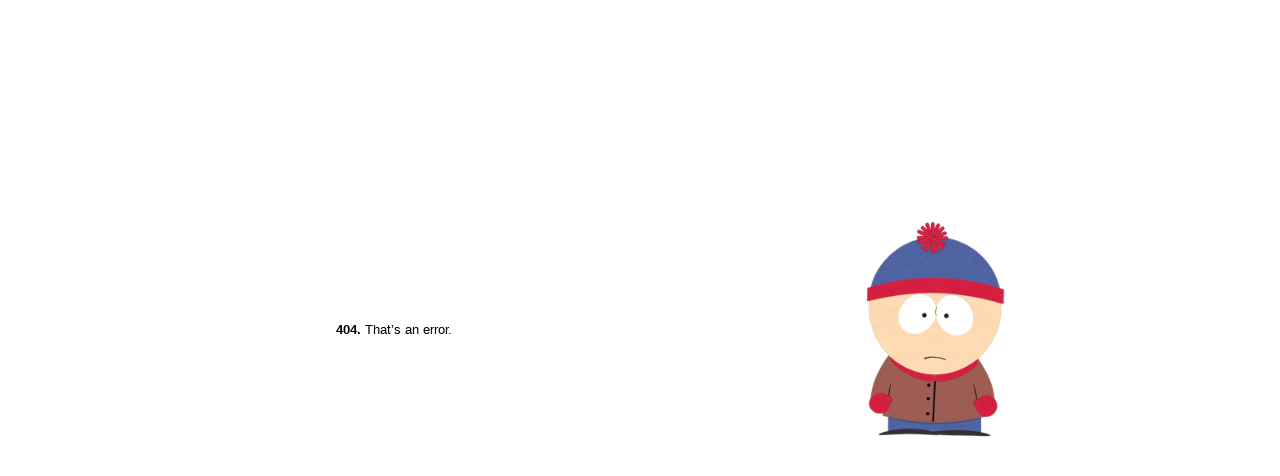

--- FILE ---
content_type: text/html
request_url: http://kazakh-tv.kz/en/programms/viewArchive?id=17415
body_size: 962
content:
<!DOCTYPE html>
<html lang="en" >
    <head>
        <meta charset="UTF-8">
        <title>Error 404 (Not Found))!!!</title>
		<meta name="viewport" content="width=device-width, initial-scale=1, maximum-scale=1">
        <link rel="stylesheet" href="https://cdnjs.cloudflare.com/ajax/libs/normalize/8.0.0/normalize.min.css" />
        <style>
            html, body{
            height: 100%;
            font-size: 62.5%;
            font-family: Verdana, sans-serif;
            }
            .container {
            position: relative;
            height: 100%;
            width: 100%;
            }
            .inner {
            position: absolute;
            max-width: 960px;
            top: 30%;
            left: 20%;
            right: 0;
            //margin-top: -9px;
            font-size: 13px;
            font-weight: 400;
            }
            .grid {
            display: flex; 
			flex-wrap: wrap; 
            justify-content: center; 
            align-items: center; 
            }
            .cell { 
            box-sizing: border-box; 
            flex-shrink: 0; 
            width: calc(100% * 5 / 12); 
            }
            img {
            height: 100%; 
            width: 100%; 
            }
            @media only screen and (max-width:600px) {
			.inner {
			left: 10%;
			}
            .cell {
            width: 100%;
            }
			img {
			padding-top: 50px;
            }
            }
        </style>
    </head>
    <body>
		<div class="container">
            <div class="inner">
                <div class="grid">
                    <div class="cell" id="write"></div>
                    <div class="cell"><img src="https://i.imgur.com/tMJkbbq.png" /></div>
                </div>
            </div>
        </div>
        <script src="https://cdnjs.cloudflare.com/ajax/libs/jquery/3.3.1/jquery.min.js"></script>
        <script src="https://cdnjs.cloudflare.com/ajax/libs/typeit/5.10.6/typeit.min.js"></script>
        <script>
            new TypeIt('#write', {
            strings: ["<b>404.</b> That’s an error.","", "The requested URL /s.html was not found on this server.", "That’s all we know."],
            speed: 50,
            autoStart: false
            });
        </script>
    </body>
</html>